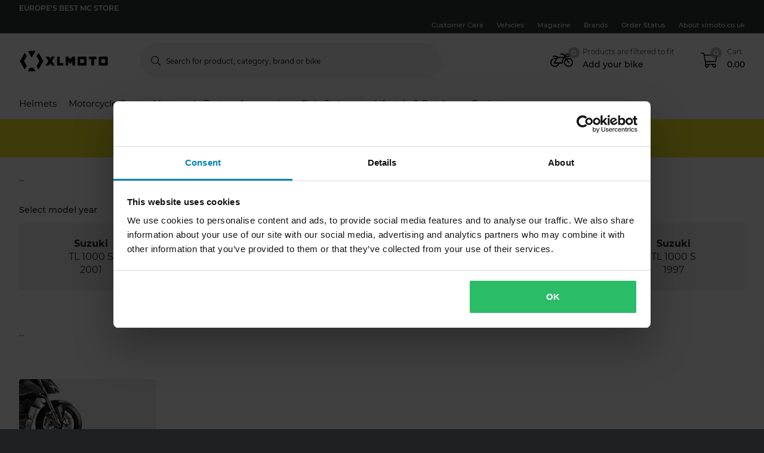

--- FILE ---
content_type: image/svg+xml
request_url: https://pierce-cms.imgix.net/WFS/Pierce-Site/xlmoto/Pierce-xlmoto/en_GB/Footer%20Image/Shipping%20Logos/Parcelforce_Logo.svg?q=60&auto=format
body_size: 13442
content:
<?xml version="1.0" encoding="utf-8"?>
<svg xmlns="http://www.w3.org/2000/svg" xmlns:xlink="http://www.w3.org/1999/xlink" width="58" height="22" viewBox="0 0 58 22" fill="none">
<rect width="57.8947" height="22" fill="url(#pattern0)"/>
<defs>
<pattern id="pattern0" patternContentUnits="objectBoundingBox" width="1" height="1">
<use xlink:href="#image0_762_1840" transform="translate(-0.02 -0.184211) scale(0.00327044 0.00860642)"/>
</pattern>
<image id="image0_762_1840" width="318" height="159" xlink:href="[data-uri]"/>
</defs>
</svg>